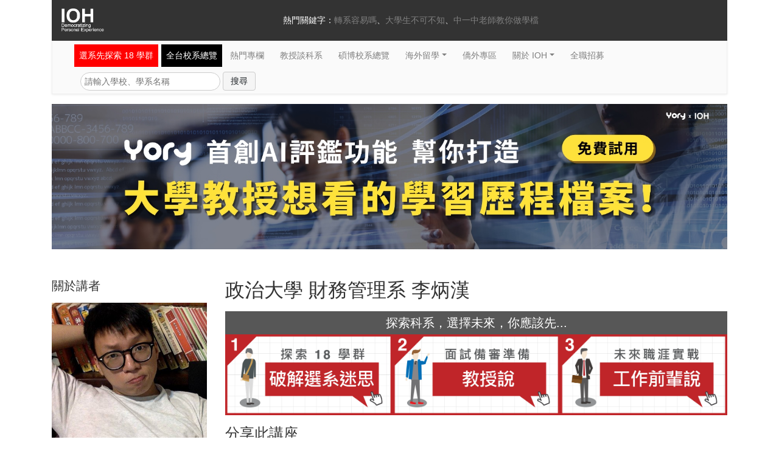

--- FILE ---
content_type: text/html; charset=utf-8
request_url: https://ioh.tw/talks/%E6%94%BF%E5%A4%A7%E8%B2%A1%E5%8B%99%E7%AE%A1%E7%90%86-%E6%9D%8E%E7%82%B3%E6%BC%A2-tony-lee-tw-study-nccu-mde
body_size: 13630
content:
<!DOCTYPE html>
<html>
  <head><script>(function(w,i,g){w[g]=w[g]||[];if(typeof w[g].push=='function')w[g].push(i)})
(window,'GTM-PNGFSLL','google_tags_first_party');</script><script>(function(w,d,s,l){w[l]=w[l]||[];(function(){w[l].push(arguments);})('set', 'developer_id.dY2E1Nz', true);
		var f=d.getElementsByTagName(s)[0],
		j=d.createElement(s);j.async=true;j.src='/metrics/';
		f.parentNode.insertBefore(j,f);
		})(window,document,'script','dataLayer');</script>
    <meta charset="utf-8">
<title>政治大學 財務管理系 李炳漢 | IOH 開放個人經驗平台</title>
<link rel="icon" type="image/x-icon" href="/assets/favicon-e0717d428d6dff16bc4177d5c9ef08af6e60b1edf5ef47003499bc8ed9873be8.ico">
<meta name="description" content="畢業於政治大學財務管理學系研究所，將分享他在政大的求學經驗。">
<link rel="canonical" href="https://ioh.tw/talks/%E6%94%BF%E5%A4%A7%E8%B2%A1%E5%8B%99%E7%AE%A1%E7%90%86-%E6%9D%8E%E7%82%B3%E6%BC%A2-tony-lee-tw-study-nccu-mde">
<meta name="robots" content="noarchive">
<meta property="og:site_name" content="IOH 開放個人經驗平台">
<meta property="og:image" content="https://uploads.ioh.tw/uploads/speaker/avatar/381/e877b0fcae.jpg">
<meta property="og:locale" content="zh_TW">
<meta property="og:type" content="website">
<meta property="og:title" content="政治大學  財務管理系  李炳漢">
<meta property="og:description" content="畢業於政治大學財務管理學系研究所，將分享他在政大的求學經驗。">
<meta property="og:url" content="https://ioh.tw/talks/%E6%94%BF%E5%A4%A7%E8%B2%A1%E5%8B%99%E7%AE%A1%E7%90%86-%E6%9D%8E%E7%82%B3%E6%BC%A2-tony-lee-tw-study-nccu-mde">
<meta property="fb:app_id" content="164837670325226">
<meta property="fb:pages" content="438699959508899">
<meta name="theme-color" content="#ca2026">
<meta name="google-site-verification" content="XT9fx-cGX-B-jBnnJ0cnvnskC6Hg3AmprdTWLlTijM0">
<meta name="turbolinks-cache-control" content="no-cache">
    <meta
      content="width=device-width, initial-scale=1, shrink-to-fit=no, user-scalable=no"
      name="viewport"
    />
    <meta name="csrf-param" content="authenticity_token" />
<meta name="csrf-token" content="yYXvThLbHS76uTpY170ObvV-jQRPIh4NXcLcIvCOcZ_g6EdVATiabc52eu1npUytncqtGq_DWci1I3JbLpog1g" />
    
    <link rel="icon" type="image/x-icon" href="/assets/favicon-e0717d428d6dff16bc4177d5c9ef08af6e60b1edf5ef47003499bc8ed9873be8.ico" />

    <script>
      players = [];
      videos = [];
    </script>
    <link
      href="https://cdnjs.cloudflare.com/ajax/libs/Swiper/4.4.1/css/swiper.min.css"
      rel="stylesheet"
    />
    <link
      crossorigin="anonymous"
      href="https://use.fontawesome.com/releases/v5.6.3/css/all.css"
      integrity="sha384-UHRtZLI+pbxtHCWp1t77Bi1L4ZtiqrqD80Kn4Z8NTSRyMA2Fd33n5dQ8lWUE00s/"
      rel="stylesheet"
    />

    <link rel="stylesheet" href="/assets/application-33348d09143e4e81a5712626a3f7dfb02d49b6a6704f971bdc0e6b49cf631e65.css" media="all" data-turbolinks-track="reload" />
    <script
      src="https://cdnjs.cloudflare.com/ajax/libs/Swiper/4.4.1/js/swiper.min.js"
      type="text/javascript"
    ></script>
    <script>
      dataLayer = [];
    </script>
        <script>
    dataLayer.push(
      {
      'event': 'talkImpressive',
      'talkId' : '565',
      'talkTitle': '政治大學  財務管理系  李炳漢',
      'impressiveAt': 'talks',
      'impressiveAtId': '%E6%94%BF%E5%A4%A7%E8%B2%A1%E5%8B%99%E7%AE%A1%E7%90%86-%E6%9D%8E%E7%82%B3%E6%BC%A2-tony-lee-tw-study-nccu-mde',
      }
    );
    dataLayer.push(
      {
      'event': 'FBViewContent',
      'customProperties': {"talkId":565,"talkName":"政大財務管理-李炳漢-tony-lee-tw-study-nccu-mde","talk_class":"所有台灣求學講座","major":"財務管理學系","degree":"碩士","language":"中文","nationality":"講者國籍台灣","country":"台灣","department_category":"財務金融","school":"國立政治大學"}
      }
    );
  </script>
      <script>
        dataLayer.push(
          {
          'event': 'talkFBPixel',
          'talkId' : '565',
          'talkTitle': '政治大學  財務管理系  李炳漢',
          'impressiveAt': 'talks',
          'impressiveAtId': '%E6%94%BF%E5%A4%A7%E8%B2%A1%E5%8B%99%E7%AE%A1%E7%90%86-%E6%9D%8E%E7%82%B3%E6%BC%A2-tony-lee-tw-study-nccu-mde',
          'pixelValue': '政治大學'
          }
        );
      </script>
      <script>
        dataLayer.push(
          {
          'event': 'talkFBPixel',
          'talkId' : '565',
          'talkTitle': '政治大學  財務管理系  李炳漢',
          'impressiveAt': 'talks',
          'impressiveAtId': '%E6%94%BF%E5%A4%A7%E8%B2%A1%E5%8B%99%E7%AE%A1%E7%90%86-%E6%9D%8E%E7%82%B3%E6%BC%A2-tony-lee-tw-study-nccu-mde',
          'pixelValue': '財務管理學系'
          }
        );
      </script>
      <script>
        dataLayer.push(
          {
          'event': 'talkFBPixel',
          'talkId' : '565',
          'talkTitle': '政治大學  財務管理系  李炳漢',
          'impressiveAt': 'talks',
          'impressiveAtId': '%E6%94%BF%E5%A4%A7%E8%B2%A1%E5%8B%99%E7%AE%A1%E7%90%86-%E6%9D%8E%E7%82%B3%E6%BC%A2-tony-lee-tw-study-nccu-mde',
          'pixelValue': '學士'
          }
        );
      </script>
      <script>
        dataLayer.push(
          {
          'event': 'talkFBPixel',
          'talkId' : '565',
          'talkTitle': '政治大學  財務管理系  李炳漢',
          'impressiveAt': 'talks',
          'impressiveAtId': '%E6%94%BF%E5%A4%A7%E8%B2%A1%E5%8B%99%E7%AE%A1%E7%90%86-%E6%9D%8E%E7%82%B3%E6%BC%A2-tony-lee-tw-study-nccu-mde',
          'pixelValue': '中文'
          }
        );
      </script>
      <script>
        dataLayer.push(
          {
          'event': 'talkFBPixel',
          'talkId' : '565',
          'talkTitle': '政治大學  財務管理系  李炳漢',
          'impressiveAt': 'talks',
          'impressiveAtId': '%E6%94%BF%E5%A4%A7%E8%B2%A1%E5%8B%99%E7%AE%A1%E7%90%86-%E6%9D%8E%E7%82%B3%E6%BC%A2-tony-lee-tw-study-nccu-mde',
          'pixelValue': '講者國籍台灣'
          }
        );
      </script>
      <script>
        dataLayer.push(
          {
          'event': 'talkFBPixel',
          'talkId' : '565',
          'talkTitle': '政治大學  財務管理系  李炳漢',
          'impressiveAt': 'talks',
          'impressiveAtId': '%E6%94%BF%E5%A4%A7%E8%B2%A1%E5%8B%99%E7%AE%A1%E7%90%86-%E6%9D%8E%E7%82%B3%E6%BC%A2-tony-lee-tw-study-nccu-mde',
          'pixelValue': '台灣'
          }
        );
      </script>
      <script>
        dataLayer.push(
          {
          'event': 'talkFBPixel',
          'talkId' : '565',
          'talkTitle': '政治大學  財務管理系  李炳漢',
          'impressiveAt': 'talks',
          'impressiveAtId': '%E6%94%BF%E5%A4%A7%E8%B2%A1%E5%8B%99%E7%AE%A1%E7%90%86-%E6%9D%8E%E7%82%B3%E6%BC%A2-tony-lee-tw-study-nccu-mde',
          'pixelValue': '學士'
          }
        );
      </script>
      <script>
        dataLayer.push(
          {
          'event': 'talkFBPixel',
          'talkId' : '565',
          'talkTitle': '政治大學  財務管理系  李炳漢',
          'impressiveAt': 'talks',
          'impressiveAtId': '%E6%94%BF%E5%A4%A7%E8%B2%A1%E5%8B%99%E7%AE%A1%E7%90%86-%E6%9D%8E%E7%82%B3%E6%BC%A2-tony-lee-tw-study-nccu-mde',
          'pixelValue': '所有台灣求學講座'
          }
        );
      </script>
      <script>
        dataLayer.push(
          {
          'event': 'talkFBPixel',
          'talkId' : '565',
          'talkTitle': '政治大學  財務管理系  李炳漢',
          'impressiveAt': 'talks',
          'impressiveAtId': '%E6%94%BF%E5%A4%A7%E8%B2%A1%E5%8B%99%E7%AE%A1%E7%90%86-%E6%9D%8E%E7%82%B3%E6%BC%A2-tony-lee-tw-study-nccu-mde',
          'pixelValue': '財務金融'
          }
        );
      </script>

    <!-- Google Tag Manager -->
    <script>(function(w,d,s,l,i){w[l]=w[l]||[];w[l].push({'gtm.start':
    new Date().getTime(),event:'gtm.js'});var f=d.getElementsByTagName(s)[0],
    j=d.createElement(s),dl=l!='dataLayer'?'&l='+l:'';j.async=true;j.src=
    '/metrics/?id='+i+dl;f.parentNode.insertBefore(j,f);
    })(window,document,'script','dataLayer','');</script>
    <!-- End Google Tag Manager -->
    <script type="application/ld+json">
      [{"@context":"http://schema.org","@type":"Organization","url":"https://ioh.tw/","logo":"/assets/ioh-logo-footer-5979e0277dbff9689ae27e8001065e73d47cc8498d4fdb1d2979252e1b75ede5.png","contactPoint":[{"@type":"ContactPoint","telephone":"+886-2-2931-8954","contactType":["sales","customer support"],"areaServed":"TW","availableLanguage":["Mandarin","English","Cantonese"]}],"sameAs":["https://www.youtube.com/channel/UCpInPOIwsBU9jhY9KzBpwJw","https://www.facebook.com/innovationopenhouse/","https://www.instagram.com/ioh_tw/"]},{"@context":"https://schema.org","@type":"WebSite","url":"https://ioh.tw/","potentialAction":{"@type":"SearchAction","target":{"@type":"EntryPoint","urlTemplate":"https://ioh.tw/talks?search={search_term_string}"},"query-input":"required name=search_term_string"}},{"@context":"https://schema.org","@type":"VideoObject","name":"政治大學  財務管理系  李炳漢","description":"畢業於政治大學財務管理學系研究所，將分享他在政大的求學經驗。","thumbnailUrl":"https://uploads.ioh.tw/uploads/speaker/avatar/381/e877b0fcae.jpg","datePublished":"2017-04-25","uploadDate":"2017-04-25","embedUrl":"https://www.youtube.com/embed/j3CX54M7Q90","playerType":"HTML5 Flash","width":1280,"height":720},{"@context":"https://schema.org","@type":"BreadcrumbList","itemListElement":[{"@type":"ListItem","position":1,"name":"國立政治大學","item":"https://ioh.tw/schools/%E5%9C%8B%E7%AB%8B%E6%94%BF%E6%B2%BB%E5%A4%A7%E5%AD%B8"},{"@type":"ListItem","position":2,"name":"財務管理學系","item":"https://ioh.tw/schools/%E5%9C%8B%E7%AB%8B%E6%94%BF%E6%B2%BB%E5%A4%A7%E5%AD%B8/departments/%E8%B2%A1%E5%8B%99%E7%AE%A1%E7%90%86%E5%AD%B8%E7%B3%BB"},{"@type":"ListItem","position":3,"name":"政治大學  財務管理系  李炳漢","item":"https://ioh.tw/talks/%E6%94%BF%E5%A4%A7%E8%B2%A1%E5%8B%99%E7%AE%A1%E7%90%86-%E6%9D%8E%E7%82%B3%E6%BC%A2-tony-lee-tw-study-nccu-mde"}]}]
    </script>
    <script src="/assets/application-694caee734d90d0cc0ebb98507109843ea3188212dd73919e75c32bc689576c6.js" data-turbo-track="reload" defer="defer"></script>
  </head>
  <body>
        <script data-turbolinks-track="reload">
      videos.push(
        [ '214', 'j3CX54M7Q90' ]
      );
      videos.push(
        [ 'mobile-214', 'j3CX54M7Q90' ]
      );
    </script>

    <noscript>
      <iframe
        defer="defer"
        height="0"
        src="//www.googletagmanager.com/ns.html?id=GTM-PNGFSLL"
        style="display:none;visibility:hidden"
        width="0"
      >
      </iframe
    ></noscript>
    <script
      src="https://cdnjs.cloudflare.com/ajax/libs/Swiper/4.4.1/js/swiper.min.js"
      type="text/javascript"
    ></script>
    
    <div class="header d-none d-lg-flex">
  <div class="container">
    <div class="row no-gutters bg-darker">
      <div class="col-12 col-md-3 d-none d-md-block">
        <a class="link-brand" href="/">
          <img width="70" class="mx-100" loading="lazy" src="/assets/ioh-logo-header-258d76ba49159c725fd0b4dfeedd14d19b4633dd6b39d6453a7c260a54309a0c.png" />
</a>      </div>
      <div class="col">
        <div class="header-nav-links justify-content-center">
          熱門關鍵字：
          <ul class="list-inline d-inline-flex m-0">
              <li class="list-inline-item"><a href="https://ioh.tw/ioharticles-轉系/?src=navigate_180703_3">轉系容易嗎</a></li>
              <li class="list-inline-item"><a href="https://ioh.tw/article_category/21">大學生不可不知</a></li>
              <li class="list-inline-item"><a href="https://ioh.tw/articles/ioharticles-108%E8%AA%B2%E7%B6%B1-AI%E4%BA%BA%E6%A9%9F%E5%8D%94%E4%BD%9C%E5%AD%B8%E7%BF%92%E6%AD%B7%E7%A8%8B">中一中老師教你做學檔</a></li>
          </ul>
        </div>
      </div>
    </div>
  </div>
</div> 
    <div class="navbar-wrapper-ioh" style="margin-top: 0;">
  <div class="container">
    <nav class="navbar navbar-expand-lg bg-solidgray navbar-ioh">
      <a class="navbar-brand d-inline-flex d-lg-none" href="/">IOH.tw</a>
      <div class="d-lg-none d-inline-flex align-items-center">
        <button type="button" class="navbar-toggler ml-2 px-0" data-toggle="modal" data-target="#navbar-mobile" aria-controls="navbar" aria-expanded="false" aria-label="Toggle navigation">
          <span class="navbar-toggler-icon"></span>
        </button>
      </div>
      <form class="input-group d-lg-none pb-2" action="/talks" accept-charset="UTF-8" method="get">
        <input type="text" name="search" id="search" class="form-control rounded-0 flexdatalist" placeholder="轉系容易嗎？大學生不可不知？中一中老師教你做學檔？" data-min-length="0" data-no-results-text="" list="mobile-search-list" />
        <datalist id="mobile-search-list">
            <option value="轉系容易嗎">
              https://ioh.tw/ioharticles-轉系/?src=navigate_180703_3
            </option>
            <option value="大學生不可不知">
              https://ioh.tw/article_category/21
            </option>
            <option value="中一中老師教你做學檔">
              https://ioh.tw/articles/ioharticles-108%E8%AA%B2%E7%B6%B1-AI%E4%BA%BA%E6%A9%9F%E5%8D%94%E4%BD%9C%E5%AD%B8%E7%BF%92%E6%AD%B7%E7%A8%8B
            </option>
        </datalist>
        <div class="input-group-append">
          <button class="btn btn-secondary rounded-0" type="submit">
            <i class="fas fa-search"></i>
          </button>
        </div>
</form>
      <div class="col-12">
        <div class="collapse navbar-collapse" id="navbar">
          <ul class="navbar-nav">
            <li class="nav-item nav-danger-item pr-0">
              <a class="nav-link" style="background-color: red;" href="/learning_categories">選系先探索 18 學群</a>
            </li>
            <li class="nav-item nav-dark-item pr-0">
              <a class="nav-link" style="background-color: black;" href="/department_guide">全台校系總覽</a>
            </li>
            <li class="nav-item">
              <a class="nav-link" href="/articles">熱門專欄</a>
            </li>
            <li class="nav-item">
              <a class="nav-link" href="/talks?type=Professor">教授談科系</a>
            </li>
            <li class="nav-item">
              <a class="nav-link" href="/master-phd-experience-sharing">碩博校系總覽</a>
            </li>
            <li class="nav-item dropdown">
              <a class="nav-link dropdown-toggle" href="#" data-toggle="dropdown" aria-haspopup="true" aria-expanded="false">海外留學</a>
              <div class="dropdown-menu">
                <a class="dropdown-item" href="/study-abroad-experience-sharing">海外各校系總覽</a>
                <a class="dropdown-item" href="/howtoapply-usa">海外升學指南</a>
              </div>
            </li>
            <li class="nav-item">
              <a class="nav-link" href="/overseas1">僑外專區</a>
            </li>
            <li class="nav-item dropdown">
              <a class="nav-link dropdown-toggle" href="#" data-toggle="dropdown" aria-haspopup="true" aria-expanded="false">關於 IOH</a>
              <div class="dropdown-menu">
                <a class="dropdown-item" href="/abouts">IOH 創辦初衷</a>
                <a class="dropdown-item" href="/teams">IOH 團隊</a>
                <a class="dropdown-item" href="#">紀錄片：志氣 為人才而戰</a>
                <a class="dropdown-item" href="/sponsors">贊助IOH</a>
                <a class="dropdown-item" href="/join_us">參與IOH：成為講者/團隊</a>
                <a class="dropdown-item" href="/contact_us">聯絡我們</a>
              </div>
            </li>
            <li class="nav-item">
              <a class="nav-link" href="/hiring">全職招募</a>
            </li>
          </ul>
        </div>

        <div class="col-md-12 d-none d-lg-flex">
          <form class="form-inline mt-2 p-0" action="/talks" accept-charset="UTF-8" method="get">
            <div class='form-group mx-100'>
              <input type="text" name="search" id="search" class="form-ioh" placeholder="請輸入學校、學系名稱" required="required" />
              <input type="submit" name="commit" value="搜尋" class="btn btn-lightgray ml-1" data-disable-with="搜尋" />
            </div>
</form>        </div>
      </div>
    </nav>
  </div>
</div>

<!-- Only show on mobile -->
<nav class="nav nav-justified nav-pills-light d-flex d-md-none">
    <li class="nav-item">
      <a class="nav-link " href="/department_guide">校系總覽</a>
    </li>
    <li class="nav-item">
      <a class="nav-link " href="/%E5%8D%87%E5%A4%A7%E5%AD%B8%E5%85%A8%E6%94%BB%E7%95%A5">升學攻略</a>
    </li>
    <li class="nav-item">
      <a class="nav-link " href="/learning_categories">選科系</a>
    </li>
    <li class="nav-item">
      <a class="nav-link " href="/overseas1">港澳僑外</a>
    </li>
</nav>

<!-- Mobile popup menu -->
<div class="navbar-mobile-modal">
  <div class="modal fade" id="navbar-mobile" tabindex="-1" role="dialog">
    <div class="modal-dialog modal-dialog-centered">
      <div class="modal-content">
        <div class="modal-body">
          <button type="button" class="close" data-dismiss="modal">
            <span>&times;</span>
          </button>
          <div class="mt-5">
            <ul class="nav flex-column align-items-center mb-3">
              <li class="nav-item nav-item-head">About</li>
              <li class="nav-item">
                <a class="nav-link nav-item-footer" href="/teams">團隊成員</a>
              </li>
            </ul>
            <ul class="nav flex-column align-items-center mb-3">
              <li class="nav-item nav-item-head">Follow</li>
              <li class="nav-item">
                <a class="nav-link nav-item-footer" href="/contact_us">聯絡我們</a>
              </li>
              <li class="nav-item">
                <a class="nav-link nav-item-footer" href="/sponsors">贊助我們</a>
              </li>
              <li class="nav-item">
                <a class="nav-link nav-item-footer" href="https://www.facebook.com/innovationopenhouse/?src=fromiohfbbutton">追蹤我們</a>
              </li>
              <li class="nav-item">
                <a class="nav-link nav-item-footer" href="/join_us">成為講者</a>
              </li>
            </ul>
          </div>
        </div>
      </div>
    </div>
  </div>

    <div class="modal fade" id="ask-questions" tabindex="-1" role="dialog" aria-hidden="true">
      <div class="modal-dialog modal-dialog-centered">
        <div class="modal-content">
          <div class="modal-body">
            <button type="button" class="close" data-dismiss="modal" aria-label="Close">
              <span aria-hidden="true">&times;</span>
            </button>
            <div class="block-mobile-talk-show">
              <div class="block-talks-more-share p-2 py-5 text-center" style="padding: 16px 36px;">
                  <h3 class="mb-4">喜歡他/她的故事嗎 ?</h3>
  <div class="block-mobile-talk-show-list">
    <ul class="list-unstyled">
      <li><a class="d-block" href="/schools/%E5%9C%8B%E7%AB%8B%E6%94%BF%E6%B2%BB%E5%A4%A7%E5%AD%B8">想看【國立政治大學】的求學講座</a></li>
        <li><a class="d-block" href="/majors/%E8%B2%A1%E5%8B%99%E9%87%91%E8%9E%8D">想看【財務管理學系】的求學講座</a></li>
      <li><a class="d-block" href="/study-abroad-experience-sharing">想看海外各科系的求學講座總覽</a></li>
      <li><a class="d-block" href="https://www.finance.nccu.edu.tw">了解更多招生資訊【國立政治大學】</a></li>
    </ul>
  </div>

<p class="d-md-none my-30px font-weight-bold" style="font-size: 14px;">Explore More</p>
      <div class="my-4 row no-gutters">
            <div class="mt-3 col-6">
    <div class="block-index-list-explore d-flex">
      <div class="block-index-list-explore-avatar">
        <a href="/talks/%E9%95%B7%E5%BA%9A%E6%95%99%E6%8E%88%E8%AA%AA%E7%B5%A6%E4%BD%A0%E8%81%BD-%E5%BC%B5%E6%A3%AE%E6%9E%97-tw-professor-cgu">
          <img class="img-fluid" loading="lazy" style="width: 140px; height: 140px; object-fit: cover;" src="https://uploads.ioh.tw/uploads/speaker/avatar/2350/027b530b60.jpg" />
</a>      </div>
      <div class="block-index-list-explore-body">
        <a href="/talks/%E9%95%B7%E5%BA%9A%E6%95%99%E6%8E%88%E8%AA%AA%E7%B5%A6%E4%BD%A0%E8%81%BD-%E5%BC%B5%E6%A3%AE%E6%9E%97-tw-professor-cgu">
          <p>
            全國首創金融科技學系，培
            <br>
            養未來金融業最搶手人才
          </p>
</a>        <ul class="m-0 list-unstyled">
            <li>
                <a href="/schools/%E9%95%B7%E5%BA%9A%E5%A4%A7%E5%AD%B8">長庚大學</a>
            </li>
              <li><a href="/departments/%E6%95%B8%E4%BD%8D%E9%87%91%E8%9E%8D%E7%A7%91%E6%8A%80%E5%AD%B8%E7%B3%BB">數位金融科技學系</a></li>
            <li><a href="/talks/%E9%95%B7%E5%BA%9A%E6%95%99%E6%8E%88%E8%AA%AA%E7%B5%A6%E4%BD%A0%E8%81%BD-%E5%BC%B5%E6%A3%AE%E6%9E%97-tw-professor-cgu">張森林</a></li>
        </ul>
      </div>
    </div>
    <div class="block-index-list-explore-footer">
      <a class="tag identity" href="/talks?tag_id=13350">
        教授
</a>      <a class="tag nation" href="/talks?tag_id=15595">
        台灣
</a>    </div>
  </div>
 
            <div class="mt-3 col-6">
    <div class="block-index-list-explore d-flex">
      <div class="block-index-list-explore-avatar">
        <a href="/talks/%E5%8C%97%E5%A4%A7%E9%87%91%E8%9E%8D%E7%B3%BB-%E4%B8%81%E6%AD%A3%E6%81%A9-tw-study-ntpu-bde">
          <img class="img-fluid" loading="lazy" style="width: 140px; height: 140px; object-fit: cover;" src="https://uploads.ioh.tw/uploads/speaker/avatar/2269/8b5e608371.jpg" />
</a>      </div>
      <div class="block-index-list-explore-body">
        <a href="/talks/%E5%8C%97%E5%A4%A7%E9%87%91%E8%9E%8D%E7%B3%BB-%E4%B8%81%E6%AD%A3%E6%81%A9-tw-study-ntpu-bde">
          <p>
            曾經只想當律師，我在金融
            <br>
            系也能實現助人的夢想
          </p>
</a>        <ul class="m-0 list-unstyled">
            <li>
                <a href="/schools/%E5%9C%8B%E7%AB%8B%E8%87%BA%E5%8C%97%E5%A4%A7%E5%AD%B8">國立臺北大學</a>
            </li>
              <li><a href="/departments/%E9%87%91%E8%9E%8D%E8%88%87%E5%90%88%E4%BD%9C%E7%B6%93%E7%87%9F%E5%AD%B8%E7%B3%BB">金融與合作經營學系</a></li>
            <li><a href="/talks/%E5%8C%97%E5%A4%A7%E9%87%91%E8%9E%8D%E7%B3%BB-%E4%B8%81%E6%AD%A3%E6%81%A9-tw-study-ntpu-bde">丁正恩</a></li>
        </ul>
      </div>
    </div>
    <div class="block-index-list-explore-footer">
      <a class="tag identity" href="/talks?tag_id=13347">
        學士
</a>      <a class="tag nation" href="/talks?tag_id=15595">
        台灣
</a>    </div>
  </div>
 
            <div class="mt-3 col-6">
    <div class="block-index-list-explore d-flex">
      <div class="block-index-list-explore-avatar">
        <a href="/talks/%E4%B8%AD%E5%B1%B1%E8%B2%A1%E7%AE%A1%E7%B3%BB-%E6%A5%8A%E5%96%86%E5%AE%89-tw-study-nsysu-bde">
          <img class="img-fluid" loading="lazy" style="width: 140px; height: 140px; object-fit: cover;" src="https://uploads.ioh.tw/uploads/speaker/avatar/2022/a59210a846.jpg" />
</a>      </div>
      <div class="block-index-list-explore-body">
        <a href="/talks/%E4%B8%AD%E5%B1%B1%E8%B2%A1%E7%AE%A1%E7%B3%BB-%E6%A5%8A%E5%96%86%E5%AE%89-tw-study-nsysu-bde">
          <p>
            最初只是為了「錢途」選財
            <br>
            管，卻找到真正的自己
          </p>
</a>        <ul class="m-0 list-unstyled">
            <li>
                <a href="/schools/%E5%9C%8B%E7%AB%8B%E4%B8%AD%E5%B1%B1%E5%A4%A7%E5%AD%B8">國立中山大學</a>
            </li>
              <li><a href="/departments/%E8%B2%A1%E5%8B%99%E7%AE%A1%E7%90%86%E5%AD%B8%E7%B3%BB">財務管理學系</a></li>
            <li><a href="/talks/%E4%B8%AD%E5%B1%B1%E8%B2%A1%E7%AE%A1%E7%B3%BB-%E6%A5%8A%E5%96%86%E5%AE%89-tw-study-nsysu-bde">楊喆安</a></li>
        </ul>
      </div>
    </div>
    <div class="block-index-list-explore-footer">
      <a class="tag identity" href="/talks?tag_id=13347">
        學士
</a>      <a class="tag nation" href="/talks?tag_id=15595">
        台灣
</a>    </div>
  </div>
 
            <div class="mt-3 col-6">
    <div class="block-index-list-explore d-flex">
      <div class="block-index-list-explore-avatar">
        <a href="/talks/%E9%99%B3%E6%98%8E%E8%B3%A2-ming-shen-chen-tw-professor-ntu">
          <img class="img-fluid" loading="lazy" style="width: 140px; height: 140px; object-fit: cover;" src="https://uploads.ioh.tw/uploads/speaker/avatar/1822/f80ab90b2d.png" />
</a>      </div>
      <div class="block-index-list-explore-body">
        <a href="/talks/%E9%99%B3%E6%98%8E%E8%B3%A2-ming-shen-chen-tw-professor-ntu">
          <p>
            好的大學要有夠多資源，讓
            <br>
            學生轉變方向或增加專長
          </p>
</a>        <ul class="m-0 list-unstyled">
            <li>
                <a href="/schools/%E5%9C%8B%E7%AB%8B%E8%87%BA%E7%81%A3%E5%A4%A7%E5%AD%B8">國立臺灣大學</a>
            </li>
              <li><a href="/departments/%E8%B2%A1%E5%8B%99%E9%87%91%E8%9E%8D%E5%AD%B8%E7%B3%BB">財務金融學系</a></li>
            <li><a href="/talks/%E9%99%B3%E6%98%8E%E8%B3%A2-ming-shen-chen-tw-professor-ntu">陳明賢</a></li>
        </ul>
      </div>
    </div>
    <div class="block-index-list-explore-footer">
      <a class="tag identity" href="/talks?tag_id=13350">
        教授
</a>      <a class="tag nation" href="/talks?tag_id=15595">
        台灣
</a>    </div>
  </div>
 
      </div>

 

<div>
  <p class="font-weight-bold">想詢問學長姐更多校系經驗</p>
  <h4><a style="color: #ca2026" href="http://bit.ly/ioh_fb_group_161031">請到 IOH 臉書社團發問吧！GO~</a></h4>
</div> 
              </div>
            </div>
          </div>
        </div>
      </div>
    </div>
</div>

<div class="container d-md-none">
  <nav class="nav nav-justified nav-sticky-footer nav-sticky-footer-dark d-flex d-md-none">
  <li class="nav-item"><a class="nav-link" href="/?page=2">台灣求學</a></li>
  <li class="nav-item"><a class="nav-link" href="/overseas1">港澳僑外</a></li>
  <li class="nav-item"><a class="nav-link" href="/study-abroad-experience-sharing">海外留學</a></li>
  <li class="nav-item"><a class="nav-link" href="/talks?type=Work">工作職涯</a></li>
</nav> 
</div> 
    <main>
      




  <div class="container block-talks-show" itemscope itemtype="http://schema.org/Article">
    <div class="my-3 row">
        <a class="col-12" href="https://bit.ly/3HCVenD">
          <img class="img-fluid" loading="lazy" width="1680" height="362" src="/assets/yory-banner-9d730601b3e7f409c5399a6e99fde8d98deb2c8cca8fc4f902425067ff90f425.jpg" />
</a>    </div>

    <div class="my-5 row">
      <meta itemprop="mainEntityOfPage" content="https://ioh.tw/talks/%E6%94%BF%E5%A4%A7%E8%B2%A1%E5%8B%99%E7%AE%A1%E7%90%86-%E6%9D%8E%E7%82%B3%E6%BC%A2-tony-lee-tw-study-nccu-mde">
      <meta itemprop="url" content="https://ioh.tw/talks/%E6%94%BF%E5%A4%A7%E8%B2%A1%E5%8B%99%E7%AE%A1%E7%90%86-%E6%9D%8E%E7%82%B3%E6%BC%A2-tony-lee-tw-study-nccu-mde">
      <meta itemprop="dateModified" content="2023-02-22">
      <meta itemprop="datePublished" content="2012-04-25">
      <meta itemprop="image" content="https://uploads.ioh.tw/uploads/speaker/avatar/381/e877b0fcae.jpg">
      <meta itemprop="description" content="畢業於政治大學財務管理學系研究所，將分享他在政大的求學經驗。">
      <div class="col-md-3">
        <section class="mb-4" itemprop="author" itemscope itemtype="http://schema.org/Person">
          <meta itemprop="name" content="李炳漢">
          <h4 class="mb-3">關於講者</h4>
          <img class="img-fluid lazy mb-3" src="https://uploads.ioh.tw/uploads/speaker/avatar/381/e877b0fcae.jpg" itemprop="image" />
          <p>Tony Lee 李炳漢，2008 年畢業於台北市立中正高中，大學至今念了四所學校，分別是台北市立大學（前身為台北市立教育大學）、國立東華大學、私立東吳大學以及國立政治大學。科系從資訊科學、資訊工程、經濟學到研究所的財務管理。在社會的價值觀下看似如此跌跌撞撞的求學過程，最後通過研究所筆試且面試拿到高分後順利進入了政大財管所，成功的關鍵並不是在各個學校學習的精華或是努力，而是因為一場車禍影響的價值觀。研究所的求學過程，炳漢除了在學術上精進自己外，也致力於舉辦面試準備的講座，召集頂尖研究所的朋友，將他們的經驗分享給社會上需要這些資源的學弟妹，未來也將持續舉辦各種公益性質的講座回饋社會。</p>
        </section>
        <h4 class="mb-3">感謝</h4>
          <p>感謝台中 張永瑞 先生以此講座鼓勵後輩：「多一點熱心 哪怕窮熱心」</p>

          <p>講座製作由 IOH 幫手 鄭祐銓 協助 責任編輯：林立麗</p>
        <a href="https://www.facebook.com/innovationopenhouse/">
          <img class="img-fluid" loading="lazy" src="/assets/facebook-ioh-link-4ca1f7d0a9b845c527bbe611a64f644f4befbf5c98141d0a1e1953f107589abd.png" />
</a>      </div>
      <div class="col-md-9">
        <h1 class="mb-3" itemprop="name">政治大學  財務管理系  李炳漢</h1>
        <meta itemprop="headline" content="政治大學  財務管理系  李炳漢">
          <div class="ioh-banner my-3">
  <h4>探索科系，選擇未來，你應該先...</h4>
  <div class="d-flex">
    <a href="/learning_categories">
      <img class="img-fluid" loading="lazy" src="/assets/talks-banner-01-4d4f1fb6992a34c995c796e22d3bad7a4ba4d2581e60e1a625ed2b33c5fbd71d.jpg" />
</a>    <a href="/talks?type=Professor">
      <img class="img-fluid" loading="lazy" src="/assets/talks-banner-02-dd9d31ce7409168a65b369a1d3f2625536470ccc309b574442200f75e720c32a.jpg" />
</a>    <a href="/talks?type=Work">
      <img class="img-fluid" loading="lazy" src="/assets/talks-banner-03-c6841a87b0ecb7edede4d4ca556f3cb5c459a054083bee09b5d3ff9455015e72.jpg" />
</a>  </div>
</div> 
        <div>
  <h3 class="my-3">分享此講座</h3>
  <div class="a2a_kit a2a_kit_size_32 a2a_default_style">
    <a class="a2a_button_facebook mr-5px"></a>
    <a class="a2a_button_twitter mr-5px"></a>
    <a class="a2a_button_google_plus mr-5px"></a>
  </div>
</div>

<script async="" src="https://static.addtoany.com/menu/page.js"></script> 
        <article class="py-3" itemprop="articleBody">
              <h3 class="mb-3">PART 1：關於就讀政大財務管理研究所的經驗分享</h3>
                <div class="mb-3 youtube-rwd-container" data-turbolinks="false">
                  <div id="talk-player-214" class='mb-3 firstPlay'></div>
                </div>
                  <div class="px-3">
                    <div class="block-onoffswitch-category block-onoffswitch-content">
                      <div class="block-onoffswitch-category-label">
                        <span>講座章節開關</span>
                        <div class="onoffswitch collapsed" data-toggle="collapse" href="#onoffswitch-category-links-214">
                          <input type="checkbox" name="onoffswitch" class="onoffswitch-checkbox" id="myonoffswitch-214" hidden>
                          <label class="onoffswitch-label" for="myonoffswitch-214">
                            <span class="onoffswitch-inner"></span>
                            <span class="onoffswitch-switch"></span>
                          </label>
                        </div>
                      </div>

                      <div id="onoffswitch-category-links-214" class="collapse show">
                        <div class="desktop block-onoffswitch-content">
                            <div
                              class="block-onoffswitch-category-link firstClick chapter active"
                              data-timestamp="261"
                              data-youtube-index="0"
                              data-chapter-index="0"
                              onclick="seekVideoTo(this);"
                            >
                              自我介紹
                            </div>
                            <div
                              class="block-onoffswitch-category-link firstClick chapter "
                              data-timestamp="413"
                              data-youtube-index="0"
                              data-chapter-index="1"
                              onclick="seekVideoTo(this);"
                            >
                              學校
                            </div>
                            <div
                              class="block-onoffswitch-category-link firstClick chapter "
                              data-timestamp="614"
                              data-youtube-index="0"
                              data-chapter-index="2"
                              onclick="seekVideoTo(this);"
                            >
                              科系
                            </div>
                            <div
                              class="block-onoffswitch-category-link firstClick chapter "
                              data-timestamp="904"
                              data-youtube-index="0"
                              data-chapter-index="3"
                              onclick="seekVideoTo(this);"
                            >
                              學習心得
                            </div>
                            <div
                              class="block-onoffswitch-category-link firstClick chapter "
                              data-timestamp="1391"
                              data-youtube-index="0"
                              data-chapter-index="4"
                              onclick="seekVideoTo(this);"
                            >
                              印象深刻的課程
                            </div>
                            <div
                              class="block-onoffswitch-category-link firstClick chapter "
                              data-timestamp="1541"
                              data-youtube-index="0"
                              data-chapter-index="5"
                              onclick="seekVideoTo(this);"
                            >
                              課外活動
                            </div>
                            <div
                              class="block-onoffswitch-category-link firstClick chapter "
                              data-timestamp="2204"
                              data-youtube-index="0"
                              data-chapter-index="6"
                              onclick="seekVideoTo(this);"
                            >
                              轉系之心路歷程
                            </div>
                            <div
                              class="block-onoffswitch-category-link firstClick chapter "
                              data-timestamp="2644"
                              data-youtube-index="0"
                              data-chapter-index="7"
                              onclick="seekVideoTo(this);"
                            >
                              心得與收穫
                            </div>
                        </div>
                      </div>
                    </div>
                  </div>
                <nav class="nav nav-justified nav-talk-show-list bg-mobile-red">
                    <li class="nav-item"><a class="nav-link" href="/schools/%E5%9C%8B%E7%AB%8B%E6%94%BF%E6%B2%BB%E5%A4%A7%E5%AD%B8">相同大學講座</a></li>
                    <li class="nav-item"><a class="nav-link" href="/departments/%E8%B2%A1%E5%8B%99%E7%AE%A1%E7%90%86%E5%AD%B8%E7%B3%BB">相同科系講座</a></li>
                    <li class="nav-item"><a class="nav-link" href="/majors/%E8%B2%A1%E5%8B%99%E9%87%91%E8%9E%8D">相同領域講座</a></li>
                </nav>
                <div class="alert">
                  此講座於 2017 年底前錄製，拍攝畫質與講座架構較為精簡，建議也可至平台上觀看其他同校或同系講座
                </div>
                <div class="row talk-row body mb-3 mandarin-content">
                    <h5>人生最大的風險就是從不冒險</h5><p>李炳漢 Tony 在求學期間曾經歷四所大學、四個系所，他笑談台灣人常以成敗論英雄，要不是自己後來考上政大財務管理研究所，自己肯定會變成大眾眼中的冒險家：「我不是愛冒險，只是做自己喜歡做的事。」他認為考上頂尖大學不代表就能擁有豐富精彩的人生，但不可否認的是－－大學同儕、學習氛圍對於一個人的影響是相當深遠的，所以最重要的是先釐清個人目標，並在追尋目標的過程中，不斷反思自己的作為，自然會有所成長。Tony 希望透過自己在研究所、社團活動的經驗分享，能告訴學弟妹在求學階段培養邏輯、領導力、責任感的重要性。</p><h5>政大簡介</h5><p>說到政大，許多人聯想到的是其開放的學風、女學生較多或者是校園附近很少的飲食選擇，但對 Tony 來說，政大最突出的特色是豐富的活動資源，在求職季節，各大企業人資主管都常會來校園舉辦徵才、實習計畫說明會，在平日，學校也會邀請社會各領域賢達人士來分享其學思歷程，例如創新工場創辦人李開復、台北市長柯文哲都是座上賓。</p><h5>政大財務管理研究所</h5><p>政大財經相關系所主要是財務管理、金融、風險管理三個領域，Tony 認為喜歡人際互動、團隊合作的人較適合往財務管理研究所進修，若同學偏好單打獨鬥、鑽研自己的研究，則較適合就讀金融研究所。而財務管理研究所與大學部課程最大的差別在於大學部是在學習基本財經知識，對於個案研究著墨較少，是直到研究所才會深入做個案分析，幾乎每門必修課都會要做個案研究，研究資料通常是英文文獻，而且個案研究不光是一個人的作業，還要花時間與小組成員討論，所以為了徹底分析一個個案，同學在一週內常要花上九個小時來準備。「大學生和研究生在討論個案、回答問題時，常有的盲點是都在表達事實，而非觀點。」Tony 提醒學弟妹在研究中，不要光是統整既定事實，而是需表達出自己分析後的結論，如此才能真正鍛鍊自己的思考邏輯。</p><h5>印象深刻的課程</h5><p>Tony 認為股票評價是相當實用的學問，分析師一般會利用市場資料分析與模型去估算出股票的合理價格，是在做股票分析、企業在進行併購時都會特別關注的環節，而「產業分析與投資策略」便是系上邀請各大上市上櫃公司主管來課堂上討論股票評價理論與實務的不同處，Tony 強調每當評價的前提假設有變動時，就會造成截然不同的結果，而設立合理的前提正是財務管理從業人員的職業道德所在。「固定收益以及資產證券化」授課老師則擁有在所羅門兄弟、雷曼兄弟、標準普爾（S&amp;P）等知名金融機構的工作經驗，時常會在課堂上分享其職場見聞，是 Tony 很推薦學弟妹修習的課程。</p><h5>透過社團活動鍛鍊自己的領導力</h5><p>Tony 在加入政大國樂社之前已有十幾年學習國樂的底子，所以當他看到毫無基礎的社員都努力練習，只為了站上舞台演出時，他深深體悟到勤能補拙的道理；而在管理顧問社的經驗則讓 Tony 成為一個心思更為縝密的人，學會如何設計活動的各個環節，讓與會的主管、嘉賓都能樂在活動交流中。此外，Tony 也很積極協助籌辦研究所的招生說明會、模擬面試講座與迎新茶會，歷經組員、發起人、總召不同的角色轉換，讓他了解到團隊合作的要點在於先認清自己的角色，例如作為組員就應該遵從領導者的指示，做好個人份內的工作，當自己有其他的意見時，也應先與其他組員討論、取得共識後，才能進一步執行；而作為一名領導者，首要則是先釐清整體目標，帶領所有人往既定目標前進，雖然不是實際執行任務的人，但應全盤考量每位組員的狀況，確保每個環節能有效率地運作。「態度就是一切，你有一個正確的態度才能去面對這個世界！」Tony 認為只要保持「不斷追尋問題解答」的態度便能讓自己更靠近領導的角色更近一些。</p><h5>頂尖大學、國立大學、私立大學有差嗎？</h5><p>Tony 認為就讀頂尖大學的優勢在於可以結識到許多厲害的神人同學，一起激勵彼此成長，但他鼓勵學弟妹即使考不上頂大也用不著灰心喪志，只要保持「生於憂患，死於安樂」的心態，積極去參與校內外的講座活動，從中尋找值得自己效仿的對象與目標。在講座最後，Tony 也強調責任感是在學期間很需要培養的能力：「『追求卓越』是在乎自己的熱情和高人一等，『具有責任感』則是他的存在能不能帶給周圍的人幸福快樂」。</p><p><a href="https://ioh.tw/articles/%E5%95%86%E7%AE%A1%E7%86%B1%E9%96%80%E7%A7%91%E7%B3%BB%E6%80%8E%E9%BA%BC%E9%81%B8" target="_blank">【選科系先搞懂】商管熱門科系怎麼選？跨領域跟數位轉型正夯！</a></p><p> </p>
                </div>
        </article>
          <div class='mb-3 row' style='padding-left: 15px;'>
            <h6>
              點我查看
                <a class="link-major-underline" href="https://www.finance.nccu.edu.tw">國立政治大學財務管理學系</a>
            </h6>
          </div>
        <article class='organization-info'>
        </article>

          <div class="block-show-more-talks">
  <h3 class="my-3">觀看更多</h3>
  <div id="more-talk-section" class="row">
        <div class="mt-3 col-6">
    <div class="block-index-list-explore d-flex">
      <div class="block-index-list-explore-avatar">
        <a href="/talks/%E9%95%B7%E5%BA%9A%E6%95%99%E6%8E%88%E8%AA%AA%E7%B5%A6%E4%BD%A0%E8%81%BD-%E5%BC%B5%E6%A3%AE%E6%9E%97-tw-professor-cgu">
          <img class="img-fluid" loading="lazy" style="width: 140px; height: 140px; object-fit: cover;" src="https://uploads.ioh.tw/uploads/speaker/avatar/2350/027b530b60.jpg" />
</a>      </div>
      <div class="block-index-list-explore-body">
        <a href="/talks/%E9%95%B7%E5%BA%9A%E6%95%99%E6%8E%88%E8%AA%AA%E7%B5%A6%E4%BD%A0%E8%81%BD-%E5%BC%B5%E6%A3%AE%E6%9E%97-tw-professor-cgu">
          <p>
            全國首創金融科技學系，培
            <br>
            養未來金融業最搶手人才
          </p>
</a>        <ul class="m-0 list-unstyled">
            <li>
                <a href="/schools/%E9%95%B7%E5%BA%9A%E5%A4%A7%E5%AD%B8">長庚大學</a>
            </li>
              <li><a href="/departments/%E6%95%B8%E4%BD%8D%E9%87%91%E8%9E%8D%E7%A7%91%E6%8A%80%E5%AD%B8%E7%B3%BB">數位金融科技學系</a></li>
            <li><a href="/talks/%E9%95%B7%E5%BA%9A%E6%95%99%E6%8E%88%E8%AA%AA%E7%B5%A6%E4%BD%A0%E8%81%BD-%E5%BC%B5%E6%A3%AE%E6%9E%97-tw-professor-cgu">張森林</a></li>
        </ul>
      </div>
    </div>
    <div class="block-index-list-explore-footer">
      <a class="tag identity" href="/talks?tag_id=13350">
        教授
</a>      <a class="tag nation" href="/talks?tag_id=15595">
        台灣
</a>    </div>
  </div>
 
        <div class="mt-3 col-6">
    <div class="block-index-list-explore d-flex">
      <div class="block-index-list-explore-avatar">
        <a href="/talks/%E5%8C%97%E5%A4%A7%E9%87%91%E8%9E%8D%E7%B3%BB-%E4%B8%81%E6%AD%A3%E6%81%A9-tw-study-ntpu-bde">
          <img class="img-fluid" loading="lazy" style="width: 140px; height: 140px; object-fit: cover;" src="https://uploads.ioh.tw/uploads/speaker/avatar/2269/8b5e608371.jpg" />
</a>      </div>
      <div class="block-index-list-explore-body">
        <a href="/talks/%E5%8C%97%E5%A4%A7%E9%87%91%E8%9E%8D%E7%B3%BB-%E4%B8%81%E6%AD%A3%E6%81%A9-tw-study-ntpu-bde">
          <p>
            曾經只想當律師，我在金融
            <br>
            系也能實現助人的夢想
          </p>
</a>        <ul class="m-0 list-unstyled">
            <li>
                <a href="/schools/%E5%9C%8B%E7%AB%8B%E8%87%BA%E5%8C%97%E5%A4%A7%E5%AD%B8">國立臺北大學</a>
            </li>
              <li><a href="/departments/%E9%87%91%E8%9E%8D%E8%88%87%E5%90%88%E4%BD%9C%E7%B6%93%E7%87%9F%E5%AD%B8%E7%B3%BB">金融與合作經營學系</a></li>
            <li><a href="/talks/%E5%8C%97%E5%A4%A7%E9%87%91%E8%9E%8D%E7%B3%BB-%E4%B8%81%E6%AD%A3%E6%81%A9-tw-study-ntpu-bde">丁正恩</a></li>
        </ul>
      </div>
    </div>
    <div class="block-index-list-explore-footer">
      <a class="tag identity" href="/talks?tag_id=13347">
        學士
</a>      <a class="tag nation" href="/talks?tag_id=15595">
        台灣
</a>    </div>
  </div>
 
        <div class="mt-3 col-6">
    <div class="block-index-list-explore d-flex">
      <div class="block-index-list-explore-avatar">
        <a href="/talks/%E4%B8%AD%E5%B1%B1%E8%B2%A1%E7%AE%A1%E7%B3%BB-%E6%A5%8A%E5%96%86%E5%AE%89-tw-study-nsysu-bde">
          <img class="img-fluid" loading="lazy" style="width: 140px; height: 140px; object-fit: cover;" src="https://uploads.ioh.tw/uploads/speaker/avatar/2022/a59210a846.jpg" />
</a>      </div>
      <div class="block-index-list-explore-body">
        <a href="/talks/%E4%B8%AD%E5%B1%B1%E8%B2%A1%E7%AE%A1%E7%B3%BB-%E6%A5%8A%E5%96%86%E5%AE%89-tw-study-nsysu-bde">
          <p>
            最初只是為了「錢途」選財
            <br>
            管，卻找到真正的自己
          </p>
</a>        <ul class="m-0 list-unstyled">
            <li>
                <a href="/schools/%E5%9C%8B%E7%AB%8B%E4%B8%AD%E5%B1%B1%E5%A4%A7%E5%AD%B8">國立中山大學</a>
            </li>
              <li><a href="/departments/%E8%B2%A1%E5%8B%99%E7%AE%A1%E7%90%86%E5%AD%B8%E7%B3%BB">財務管理學系</a></li>
            <li><a href="/talks/%E4%B8%AD%E5%B1%B1%E8%B2%A1%E7%AE%A1%E7%B3%BB-%E6%A5%8A%E5%96%86%E5%AE%89-tw-study-nsysu-bde">楊喆安</a></li>
        </ul>
      </div>
    </div>
    <div class="block-index-list-explore-footer">
      <a class="tag identity" href="/talks?tag_id=13347">
        學士
</a>      <a class="tag nation" href="/talks?tag_id=15595">
        台灣
</a>    </div>
  </div>
 
        <div class="mt-3 col-6">
    <div class="block-index-list-explore d-flex">
      <div class="block-index-list-explore-avatar">
        <a href="/talks/%E9%99%B3%E6%98%8E%E8%B3%A2-ming-shen-chen-tw-professor-ntu">
          <img class="img-fluid" loading="lazy" style="width: 140px; height: 140px; object-fit: cover;" src="https://uploads.ioh.tw/uploads/speaker/avatar/1822/f80ab90b2d.png" />
</a>      </div>
      <div class="block-index-list-explore-body">
        <a href="/talks/%E9%99%B3%E6%98%8E%E8%B3%A2-ming-shen-chen-tw-professor-ntu">
          <p>
            好的大學要有夠多資源，讓
            <br>
            學生轉變方向或增加專長
          </p>
</a>        <ul class="m-0 list-unstyled">
            <li>
                <a href="/schools/%E5%9C%8B%E7%AB%8B%E8%87%BA%E7%81%A3%E5%A4%A7%E5%AD%B8">國立臺灣大學</a>
            </li>
              <li><a href="/departments/%E8%B2%A1%E5%8B%99%E9%87%91%E8%9E%8D%E5%AD%B8%E7%B3%BB">財務金融學系</a></li>
            <li><a href="/talks/%E9%99%B3%E6%98%8E%E8%B3%A2-ming-shen-chen-tw-professor-ntu">陳明賢</a></li>
        </ul>
      </div>
    </div>
    <div class="block-index-list-explore-footer">
      <a class="tag identity" href="/talks?tag_id=13350">
        教授
</a>      <a class="tag nation" href="/talks?tag_id=15595">
        台灣
</a>    </div>
  </div>
 
  </div>
</div> 
        <div>
  <h3 class="my-3">分享此講座</h3>
  <div class="a2a_kit a2a_kit_size_32 a2a_default_style">
    <a class="a2a_button_facebook mr-5px"></a>
    <a class="a2a_button_twitter mr-5px"></a>
    <a class="a2a_button_google_plus mr-5px"></a>
  </div>
</div>

<script async="" src="https://static.addtoany.com/menu/page.js"></script> 
      </div>
    </div>
  </div>

<script>
  var triggerChapter = function(type, idx){
    $target = $($('.' + type + '.block-onoffswitch-content > .chapter')[idx]);
    $target.trigger('click');

    var scrollTo = $('.youtube-rwd-container');
    var navHeight = $('.navbar-wrapper-ioh').height() + $('.header').height();
    $(window).scrollTop($(scrollTo).offset().top - navHeight);
  }
  document.addEventListener('turbolinks:load', function() {
    var scrollTo = $('#experience-0');
    var navHeight = $('.navbar-wrapper-ioh').height();
    if ($(location).attr('hash') != '') {
      var scrollTo = $($(location).attr('hash'));
    }
    window.scrollTo({
      top: $(scrollTo).offset().top - navHeight,
      behavior: 'smooth'
    });
  });
</script>

    </main>
    <footer>
  <div class="container">
    <div class="footer-mobile d-md-none">
      <div class="block-footer-image">
        <img class="w-100 h-100" loading="lazy" src="/assets/footer-banner-debf0163b9b09f3a43fada7842666b10b0720becf8fe6637affae20d8808b680.jpg" />
        <div class="logo-mobile">
          <img class="img-fluid" loading="lazy" src="/assets/ioh-logo-footer-5979e0277dbff9689ae27e8001065e73d47cc8498d4fdb1d2979252e1b75ede5.png" />
        </div>
        <div class="block-footer-slogan">
          <p>"當每個人都說起故事，我們可以改變世界。"</p>
        </div>
      </div>
      <div class="block-footer-by">© 2026 IOH 開放個人經驗平台</div>
    </div>
    <div class="row no-gutters bg-lightgray px-5 py-4 d-none d-md-flex">
      <div class="col-12">
        <div class="row">
          <div class="col-md-4 col-12">
            <a href="#">
              <img width="160" class="img-fluid" loading="lazy" src="/assets/ioh-logo-footer-5979e0277dbff9689ae27e8001065e73d47cc8498d4fdb1d2979252e1b75ede5.png" />
</a>            <p style="color: gray;">"當每個人都說起故事，我們可以改變世界。"</p>
          </div>
          <div class="col-md-2 col-6 text-center">
            <h5>About</h5>
            <ul class="list-footer-item">
              <li>
                <a class="link-major-inverse" href="/abouts">創辦初衷</a>
              </li>
              <li>
                <a class="link-major-inverse" href="/teams">團隊成員</a>
              </li>
            </ul>
          </div>
          <div class="col-md-2 col-6 text-center">
            <h5>Content</h5>
            <ul class="list-footer-item">
              <li>
                <a class="link-major-inverse" href="/talks">講座影片</a>
              </li>
              <li>
                <a class="link-major-inverse" href="/articles">最新文章</a>
              </li>
            </ul>
          </div>
          <div class="col-md-2 col-6 text-center">
            <h5>Follow</h5>
            <ul class="list-footer-item">
              <li>
                <a class="link-major-inverse" href="/contact_us">聯絡 IOH</a>
              </li>
              <li>
                <a class="link-major-inverse" href="/sponsors">贊助 IOH</a>
              </li>
              <li>
                <a class="link-major-inverse" rel="nofollow" href="https://www.facebook.com/innovationopenhouse/?src=fromiohfbbutton">追蹤 IOH</a>
              </li>
            </ul>
          </div>
          <div class="col-md-2 col-6 text-center">
            <h5>More</h5>
            <ul class="list-footer-item">
              <li>
                <a class="link-major-inverse" href="/policy">服務條款</a>
              </li>
            </ul>
          </div>
        </div>
        <div class="row">
          <div class="col-12 text-center" style="font-size: 12px">
            © 2026 IOH 開放個人經驗平台
          </div>
        </div>
      </div>
    </div>
  </div>
</footer>

    <!-- Desktop button -->
<button
  type="button"
  class="btn btn-gotop d-none d-md-inline-flex align-items-center justify-content-center"
  data-action="gotop"
>
  <img src="/assets/scroll-top-3d3d1854787611dbb1014eb83200d542ab9ba160d3a70571e5f31efebf5f286a.png" />
</button>


<!-- Mobile button -->
<div style="margin-bottom: 50px; text-align: center;">
  <button
    type="button"
    class="btn btn-gotop-light d-inline-flex d-md-none"
    data-action="mobile-gotop"
  >
    <div class="icon-angle-arrow-up"></div>
    <span>回到頂端</span>
  </button>
</div> 
  <script defer src="https://static.cloudflareinsights.com/beacon.min.js/vcd15cbe7772f49c399c6a5babf22c1241717689176015" integrity="sha512-ZpsOmlRQV6y907TI0dKBHq9Md29nnaEIPlkf84rnaERnq6zvWvPUqr2ft8M1aS28oN72PdrCzSjY4U6VaAw1EQ==" data-cf-beacon='{"version":"2024.11.0","token":"69371a33e98a4a8cbf2697f917c6e0da","server_timing":{"name":{"cfCacheStatus":true,"cfEdge":true,"cfExtPri":true,"cfL4":true,"cfOrigin":true,"cfSpeedBrain":true},"location_startswith":null}}' crossorigin="anonymous"></script>
</body>
</html>
